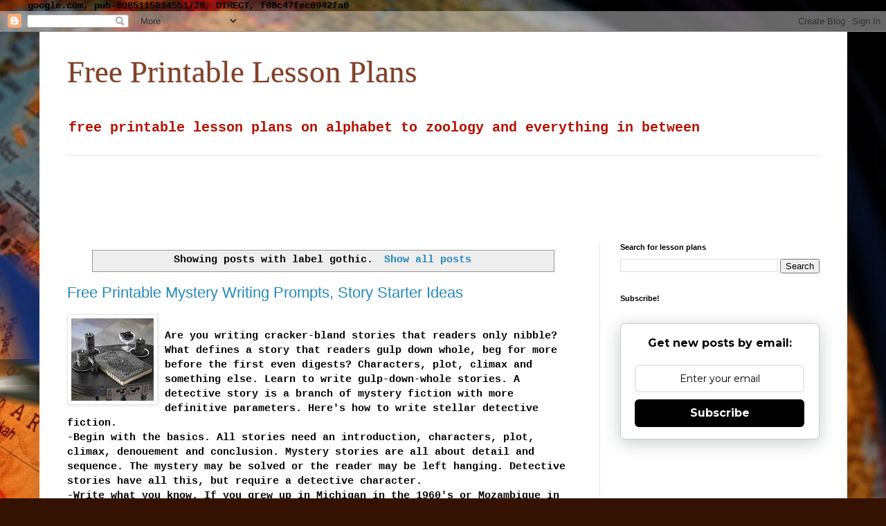

--- FILE ---
content_type: text/html; charset=UTF-8
request_url: https://www.freeprintablelessonplans.com/search/label/gothic
body_size: 16892
content:
<!DOCTYPE html>
<html class='v2' dir='ltr' lang='en' xmlns='http://www.w3.org/1999/xhtml' xmlns:b='http://www.google.com/2005/gml/b' xmlns:data='http://www.google.com/2005/gml/data' xmlns:expr='http://www.google.com/2005/gml/expr'>
<head>
<link href='https://www.blogger.com/static/v1/widgets/335934321-css_bundle_v2.css' rel='stylesheet' type='text/css'/>
google.com, pub-8985115814551729, DIRECT, f08c47fec0942fa0
    <meta content='width=1100' name='viewport'/>
<meta content='text/html; charset=UTF-8' http-equiv='Content-Type'/>
<meta content='blogger' name='generator'/>
<link href='https://www.freeprintablelessonplans.com/favicon.ico' rel='icon' type='image/x-icon'/>
<link href='https://www.freeprintablelessonplans.com/search/label/gothic' rel='canonical'/>
<link rel="alternate" type="application/atom+xml" title="Free Printable Lesson Plans - Atom" href="https://www.freeprintablelessonplans.com/feeds/posts/default" />
<link rel="alternate" type="application/rss+xml" title="Free Printable Lesson Plans - RSS" href="https://www.freeprintablelessonplans.com/feeds/posts/default?alt=rss" />
<link rel="service.post" type="application/atom+xml" title="Free Printable Lesson Plans - Atom" href="https://www.blogger.com/feeds/5498832810688716835/posts/default" />
<link rel="me" href="https://www.blogger.com/profile/00153163314905846386" />
<!--Can't find substitution for tag [blog.ieCssRetrofitLinks]-->
<meta content='a blog with free printable lesson plans and activities' name='description'/>
<meta content='https://www.freeprintablelessonplans.com/search/label/gothic' property='og:url'/>
<meta content='Free Printable Lesson Plans' property='og:title'/>
<meta content='a blog with free printable lesson plans and activities' property='og:description'/>
<title>Free Printable Lesson Plans: gothic</title>
<style id='page-skin-1' type='text/css'><!--
/*
-----------------------------------------------
Blogger Template Style
Name:     Simple
Designer: Blogger
URL:      www.blogger.com
----------------------------------------------- */
/* Variable definitions
====================
<Variable name="keycolor" description="Main Color" type="color" default="#66bbdd"/>
<Group description="Page Text" selector="body">
<Variable name="body.font" description="Font" type="font"
default="normal normal 12px Arial, Tahoma, Helvetica, FreeSans, sans-serif"/>
<Variable name="body.text.color" description="Text Color" type="color" default="#222222"/>
</Group>
<Group description="Backgrounds" selector=".body-fauxcolumns-outer">
<Variable name="body.background.color" description="Outer Background" type="color" default="#66bbdd"/>
<Variable name="content.background.color" description="Main Background" type="color" default="#ffffff"/>
<Variable name="header.background.color" description="Header Background" type="color" default="transparent"/>
</Group>
<Group description="Links" selector=".main-outer">
<Variable name="link.color" description="Link Color" type="color" default="#2288bb"/>
<Variable name="link.visited.color" description="Visited Color" type="color" default="#888888"/>
<Variable name="link.hover.color" description="Hover Color" type="color" default="#33aaff"/>
</Group>
<Group description="Blog Title" selector=".header h1">
<Variable name="header.font" description="Font" type="font"
default="normal normal 60px Arial, Tahoma, Helvetica, FreeSans, sans-serif"/>
<Variable name="header.text.color" description="Title Color" type="color" default="#3399bb" />
</Group>
<Group description="Blog Description" selector=".header .description">
<Variable name="description.text.color" description="Description Color" type="color"
default="#777777" />
</Group>
<Group description="Tabs Text" selector=".tabs-inner .widget li a">
<Variable name="tabs.font" description="Font" type="font"
default="normal normal 14px Arial, Tahoma, Helvetica, FreeSans, sans-serif"/>
<Variable name="tabs.text.color" description="Text Color" type="color" default="#999999"/>
<Variable name="tabs.selected.text.color" description="Selected Color" type="color" default="#000000"/>
</Group>
<Group description="Tabs Background" selector=".tabs-outer .PageList">
<Variable name="tabs.background.color" description="Background Color" type="color" default="#f5f5f5"/>
<Variable name="tabs.selected.background.color" description="Selected Color" type="color" default="#eeeeee"/>
</Group>
<Group description="Post Title" selector="h3.post-title, .comments h4">
<Variable name="post.title.font" description="Font" type="font"
default="normal normal 22px Arial, Tahoma, Helvetica, FreeSans, sans-serif"/>
</Group>
<Group description="Date Header" selector=".date-header">
<Variable name="date.header.color" description="Text Color" type="color"
default="#000000"/>
<Variable name="date.header.background.color" description="Background Color" type="color"
default="transparent"/>
<Variable name="date.header.font" description="Text Font" type="font"
default="normal bold 11px Arial, Tahoma, Helvetica, FreeSans, sans-serif"/>
<Variable name="date.header.padding" description="Date Header Padding" type="string" default="inherit"/>
<Variable name="date.header.letterspacing" description="Date Header Letter Spacing" type="string" default="inherit"/>
<Variable name="date.header.margin" description="Date Header Margin" type="string" default="inherit"/>
</Group>
<Group description="Post Footer" selector=".post-footer">
<Variable name="post.footer.text.color" description="Text Color" type="color" default="#666666"/>
<Variable name="post.footer.background.color" description="Background Color" type="color"
default="#f9f9f9"/>
<Variable name="post.footer.border.color" description="Shadow Color" type="color" default="#eeeeee"/>
</Group>
<Group description="Gadgets" selector="h2">
<Variable name="widget.title.font" description="Title Font" type="font"
default="normal bold 11px Arial, Tahoma, Helvetica, FreeSans, sans-serif"/>
<Variable name="widget.title.text.color" description="Title Color" type="color" default="#000000"/>
<Variable name="widget.alternate.text.color" description="Alternate Color" type="color" default="#999999"/>
</Group>
<Group description="Images" selector=".main-inner">
<Variable name="image.background.color" description="Background Color" type="color" default="#ffffff"/>
<Variable name="image.border.color" description="Border Color" type="color" default="#eeeeee"/>
<Variable name="image.text.color" description="Caption Text Color" type="color" default="#000000"/>
</Group>
<Group description="Accents" selector=".content-inner">
<Variable name="body.rule.color" description="Separator Line Color" type="color" default="#eeeeee"/>
<Variable name="tabs.border.color" description="Tabs Border Color" type="color" default="#e7e7e7"/>
</Group>
<Variable name="body.background" description="Body Background" type="background"
color="#d77c4c" default="$(color) none repeat scroll top left"/>
<Variable name="body.background.override" description="Body Background Override" type="string" default=""/>
<Variable name="body.background.gradient.cap" description="Body Gradient Cap" type="url"
default="url(https://resources.blogblog.com/blogblog/data/1kt/simple/gradients_light.png)"/>
<Variable name="body.background.gradient.tile" description="Body Gradient Tile" type="url"
default="url(https://resources.blogblog.com/blogblog/data/1kt/simple/body_gradient_tile_light.png)"/>
<Variable name="content.background.color.selector" description="Content Background Color Selector" type="string" default=".content-inner"/>
<Variable name="content.padding" description="Content Padding" type="length" default="10px" min="0" max="100px"/>
<Variable name="content.padding.horizontal" description="Content Horizontal Padding" type="length" default="10px" min="0" max="100px"/>
<Variable name="content.shadow.spread" description="Content Shadow Spread" type="length" default="40px" min="0" max="100px"/>
<Variable name="content.shadow.spread.webkit" description="Content Shadow Spread (WebKit)" type="length" default="5px" min="0" max="100px"/>
<Variable name="content.shadow.spread.ie" description="Content Shadow Spread (IE)" type="length" default="10px" min="0" max="100px"/>
<Variable name="main.border.width" description="Main Border Width" type="length" default="0" min="0" max="10px"/>
<Variable name="header.background.gradient" description="Header Gradient" type="url" default="none"/>
<Variable name="header.shadow.offset.left" description="Header Shadow Offset Left" type="length" default="-1px" min="-50px" max="50px"/>
<Variable name="header.shadow.offset.top" description="Header Shadow Offset Top" type="length" default="-1px" min="-50px" max="50px"/>
<Variable name="header.shadow.spread" description="Header Shadow Spread" type="length" default="1px" min="0" max="100px"/>
<Variable name="header.padding" description="Header Padding" type="length" default="30px" min="0" max="100px"/>
<Variable name="header.border.size" description="Header Border Size" type="length" default="1px" min="0" max="10px"/>
<Variable name="header.bottom.border.size" description="Header Bottom Border Size" type="length" default="1px" min="0" max="10px"/>
<Variable name="header.border.horizontalsize" description="Header Horizontal Border Size" type="length" default="0" min="0" max="10px"/>
<Variable name="description.text.size" description="Description Text Size" type="string" default="140%"/>
<Variable name="tabs.margin.top" description="Tabs Margin Top" type="length" default="0" min="0" max="100px"/>
<Variable name="tabs.margin.side" description="Tabs Side Margin" type="length" default="30px" min="0" max="100px"/>
<Variable name="tabs.background.gradient" description="Tabs Background Gradient" type="url"
default="url(https://resources.blogblog.com/blogblog/data/1kt/simple/gradients_light.png)"/>
<Variable name="tabs.border.width" description="Tabs Border Width" type="length" default="1px" min="0" max="10px"/>
<Variable name="tabs.bevel.border.width" description="Tabs Bevel Border Width" type="length" default="1px" min="0" max="10px"/>
<Variable name="post.margin.bottom" description="Post Bottom Margin" type="length" default="25px" min="0" max="100px"/>
<Variable name="image.border.small.size" description="Image Border Small Size" type="length" default="2px" min="0" max="10px"/>
<Variable name="image.border.large.size" description="Image Border Large Size" type="length" default="5px" min="0" max="10px"/>
<Variable name="page.width.selector" description="Page Width Selector" type="string" default=".region-inner"/>
<Variable name="page.width" description="Page Width" type="string" default="auto"/>
<Variable name="main.section.margin" description="Main Section Margin" type="length" default="15px" min="0" max="100px"/>
<Variable name="main.padding" description="Main Padding" type="length" default="15px" min="0" max="100px"/>
<Variable name="main.padding.top" description="Main Padding Top" type="length" default="30px" min="0" max="100px"/>
<Variable name="main.padding.bottom" description="Main Padding Bottom" type="length" default="30px" min="0" max="100px"/>
<Variable name="paging.background"
color="#ffffff"
description="Background of blog paging area" type="background"
default="transparent none no-repeat scroll top center"/>
<Variable name="footer.bevel" description="Bevel border length of footer" type="length" default="0" min="0" max="10px"/>
<Variable name="mobile.background.overlay" description="Mobile Background Overlay" type="string"
default="transparent none repeat scroll top left"/>
<Variable name="mobile.background.size" description="Mobile Background Size" type="string" default="auto"/>
<Variable name="mobile.button.color" description="Mobile Button Color" type="color" default="#ffffff" />
<Variable name="startSide" description="Side where text starts in blog language" type="automatic" default="left"/>
<Variable name="endSide" description="Side where text ends in blog language" type="automatic" default="right"/>
*/
/* Content
----------------------------------------------- */
body {
font: normal bold 14px 'Courier New', Courier, FreeMono, monospace;
color: #000000;
background: #331201 url(https://themes.googleusercontent.com/image?id=1r7j12KlWOZ0fjQagYaN1M8OHFiQ77QXOrYvbV2QbH6nQEufWARlBIQ89nQQ2GlW-nBGa) no-repeat fixed top center /* Credit: kickers (http://www.istockphoto.com/portfolio/kickers?platform=blogger) */;
padding: 0 40px 40px 40px;
}
html body .region-inner {
min-width: 0;
max-width: 100%;
width: auto;
}
h2 {
font-size: 22px;
}
a:link {
text-decoration:none;
color: #2288bb;
}
a:visited {
text-decoration:none;
color: #7B1FA2;
}
a:hover {
text-decoration:underline;
color: #ff800f;
}
.body-fauxcolumn-outer .fauxcolumn-inner {
background: transparent none repeat scroll top left;
_background-image: none;
}
.body-fauxcolumn-outer .cap-top {
position: absolute;
z-index: 1;
height: 400px;
width: 100%;
}
.body-fauxcolumn-outer .cap-top .cap-left {
width: 100%;
background: transparent none repeat-x scroll top left;
_background-image: none;
}
.content-outer {
-moz-box-shadow: 0 0 40px rgba(0, 0, 0, .15);
-webkit-box-shadow: 0 0 5px rgba(0, 0, 0, .15);
-goog-ms-box-shadow: 0 0 10px #333333;
box-shadow: 0 0 40px rgba(0, 0, 0, .15);
margin-bottom: 1px;
}
.content-inner {
padding: 10px 10px;
}
.content-inner {
background-color: #ffffff;
}
/* Header
----------------------------------------------- */
.header-outer {
background: #ffffff none repeat-x scroll 0 -400px;
_background-image: none;
}
.Header h1 {
font: normal normal 45px Georgia, Utopia, 'Palatino Linotype', Palatino, serif;
color: #824024;
text-shadow: -1px -1px 1px rgba(0, 0, 0, .2);
}
.Header h1 a {
color: #824024;
}
.Header .description {
font-size: 140%;
color: #B51200;
}
.header-inner .Header .titlewrapper {
padding: 22px 30px;
}
.header-inner .Header .descriptionwrapper {
padding: 0 30px;
}
/* Tabs
----------------------------------------------- */
.tabs-inner .section:first-child {
border-top: 1px solid #e7e7e7;
}
.tabs-inner .section:first-child ul {
margin-top: -1px;
border-top: 1px solid #e7e7e7;
border-left: 0 solid #e7e7e7;
border-right: 0 solid #e7e7e7;
}
.tabs-inner .widget ul {
background: #efefef url(https://resources.blogblog.com/blogblog/data/1kt/simple/gradients_light.png) repeat-x scroll 0 -800px;
_background-image: none;
border-bottom: 1px solid #e7e7e7;
margin-top: 0;
margin-left: -30px;
margin-right: -30px;
}
.tabs-inner .widget li a {
display: inline-block;
padding: .6em 1em;
font: normal normal 14px Arial, Tahoma, Helvetica, FreeSans, sans-serif;
color: #878787;
border-left: 1px solid #ffffff;
border-right: 1px solid #e7e7e7;
}
.tabs-inner .widget li:first-child a {
border-left: none;
}
.tabs-inner .widget li.selected a, .tabs-inner .widget li a:hover {
color: #000000;
background-color: #e7e7e7;
text-decoration: none;
}
/* Columns
----------------------------------------------- */
.main-outer {
border-top: 0 solid #e7e7e7;
}
.fauxcolumn-left-outer .fauxcolumn-inner {
border-right: 1px solid #e7e7e7;
}
.fauxcolumn-right-outer .fauxcolumn-inner {
border-left: 1px solid #e7e7e7;
}
/* Headings
----------------------------------------------- */
div.widget > h2,
div.widget h2.title {
margin: 0 0 1em 0;
font: normal bold 11px Arial, Tahoma, Helvetica, FreeSans, sans-serif;
color: #000000;
}
/* Widgets
----------------------------------------------- */
.widget .zippy {
color: #878787;
text-shadow: 2px 2px 1px rgba(0, 0, 0, .1);
}
.widget .popular-posts ul {
list-style: none;
}
/* Posts
----------------------------------------------- */
h2.date-header {
font: normal bold 11px Arial, Tahoma, Helvetica, FreeSans, sans-serif;
}
.date-header span {
background-color: rgba(0,0,0,0);
color: #000000;
padding: inherit;
letter-spacing: inherit;
margin: inherit;
}
.main-inner {
padding-top: 30px;
padding-bottom: 30px;
}
.main-inner .column-center-inner {
padding: 0 15px;
}
.main-inner .column-center-inner .section {
margin: 0 15px;
}
.post {
margin: 0 0 25px 0;
}
h3.post-title, .comments h4 {
font: normal normal 22px Arial, Tahoma, Helvetica, FreeSans, sans-serif;
margin: .75em 0 0;
}
.post-body {
font-size: 110%;
line-height: 1.4;
position: relative;
}
.post-body img, .post-body .tr-caption-container, .Profile img, .Image img,
.BlogList .item-thumbnail img {
padding: 2px;
background: #ffffff;
border: 1px solid #e7e7e7;
-moz-box-shadow: 1px 1px 5px rgba(0, 0, 0, .1);
-webkit-box-shadow: 1px 1px 5px rgba(0, 0, 0, .1);
box-shadow: 1px 1px 5px rgba(0, 0, 0, .1);
}
.post-body img, .post-body .tr-caption-container {
padding: 5px;
}
.post-body .tr-caption-container {
color: #000000;
}
.post-body .tr-caption-container img {
padding: 0;
background: transparent;
border: none;
-moz-box-shadow: 0 0 0 rgba(0, 0, 0, .1);
-webkit-box-shadow: 0 0 0 rgba(0, 0, 0, .1);
box-shadow: 0 0 0 rgba(0, 0, 0, .1);
}
.post-header {
margin: 0 0 1.5em;
line-height: 1.6;
font-size: 90%;
}
.post-footer {
margin: 20px -2px 0;
padding: 5px 10px;
color: #000000;
background-color: #f3f3f3;
border-bottom: 1px solid #e7e7e7;
line-height: 1.6;
font-size: 90%;
}
#comments .comment-author {
padding-top: 1.5em;
border-top: 1px solid #e7e7e7;
background-position: 0 1.5em;
}
#comments .comment-author:first-child {
padding-top: 0;
border-top: none;
}
.avatar-image-container {
margin: .2em 0 0;
}
#comments .avatar-image-container img {
border: 1px solid #e7e7e7;
}
/* Comments
----------------------------------------------- */
.comments .comments-content .icon.blog-author {
background-repeat: no-repeat;
background-image: url([data-uri]);
}
.comments .comments-content .loadmore a {
border-top: 1px solid #878787;
border-bottom: 1px solid #878787;
}
.comments .comment-thread.inline-thread {
background-color: #f3f3f3;
}
.comments .continue {
border-top: 2px solid #878787;
}
/* Accents
---------------------------------------------- */
.section-columns td.columns-cell {
border-left: 1px solid #e7e7e7;
}
.blog-pager {
background: transparent none no-repeat scroll top center;
}
.blog-pager-older-link, .home-link,
.blog-pager-newer-link {
background-color: #ffffff;
padding: 5px;
}
.footer-outer {
border-top: 0 dashed #bbbbbb;
}
/* Mobile
----------------------------------------------- */
body.mobile  {
background-size: auto;
}
.mobile .body-fauxcolumn-outer {
background: transparent none repeat scroll top left;
}
.mobile .body-fauxcolumn-outer .cap-top {
background-size: 100% auto;
}
.mobile .content-outer {
-webkit-box-shadow: 0 0 3px rgba(0, 0, 0, .15);
box-shadow: 0 0 3px rgba(0, 0, 0, .15);
}
.mobile .tabs-inner .widget ul {
margin-left: 0;
margin-right: 0;
}
.mobile .post {
margin: 0;
}
.mobile .main-inner .column-center-inner .section {
margin: 0;
}
.mobile .date-header span {
padding: 0.1em 10px;
margin: 0 -10px;
}
.mobile h3.post-title {
margin: 0;
}
.mobile .blog-pager {
background: transparent none no-repeat scroll top center;
}
.mobile .footer-outer {
border-top: none;
}
.mobile .main-inner, .mobile .footer-inner {
background-color: #ffffff;
}
.mobile-index-contents {
color: #000000;
}
.mobile-link-button {
background-color: #2288bb;
}
.mobile-link-button a:link, .mobile-link-button a:visited {
color: #ffffff;
}
.mobile .tabs-inner .section:first-child {
border-top: none;
}
.mobile .tabs-inner .PageList .widget-content {
background-color: #e7e7e7;
color: #000000;
border-top: 1px solid #e7e7e7;
border-bottom: 1px solid #e7e7e7;
}
.mobile .tabs-inner .PageList .widget-content .pagelist-arrow {
border-left: 1px solid #e7e7e7;
}

--></style>
<style id='template-skin-1' type='text/css'><!--
body {
min-width: 1167px;
}
.content-outer, .content-fauxcolumn-outer, .region-inner {
min-width: 1167px;
max-width: 1167px;
_width: 1167px;
}
.main-inner .columns {
padding-left: 0;
padding-right: 348px;
}
.main-inner .fauxcolumn-center-outer {
left: 0;
right: 348px;
/* IE6 does not respect left and right together */
_width: expression(this.parentNode.offsetWidth -
parseInt("0") -
parseInt("348px") + 'px');
}
.main-inner .fauxcolumn-left-outer {
width: 0;
}
.main-inner .fauxcolumn-right-outer {
width: 348px;
}
.main-inner .column-left-outer {
width: 0;
right: 100%;
margin-left: -0;
}
.main-inner .column-right-outer {
width: 348px;
margin-right: -348px;
}
#layout {
min-width: 0;
}
#layout .content-outer {
min-width: 0;
width: 800px;
}
#layout .region-inner {
min-width: 0;
width: auto;
}
body#layout div.add_widget {
padding: 8px;
}
body#layout div.add_widget a {
margin-left: 32px;
}
--></style>
<style>
    body {background-image:url(https\:\/\/themes.googleusercontent.com\/image?id=1r7j12KlWOZ0fjQagYaN1M8OHFiQ77QXOrYvbV2QbH6nQEufWARlBIQ89nQQ2GlW-nBGa);}
    
@media (max-width: 200px) { body {background-image:url(https\:\/\/themes.googleusercontent.com\/image?id=1r7j12KlWOZ0fjQagYaN1M8OHFiQ77QXOrYvbV2QbH6nQEufWARlBIQ89nQQ2GlW-nBGa&options=w200);}}
@media (max-width: 400px) and (min-width: 201px) { body {background-image:url(https\:\/\/themes.googleusercontent.com\/image?id=1r7j12KlWOZ0fjQagYaN1M8OHFiQ77QXOrYvbV2QbH6nQEufWARlBIQ89nQQ2GlW-nBGa&options=w400);}}
@media (max-width: 800px) and (min-width: 401px) { body {background-image:url(https\:\/\/themes.googleusercontent.com\/image?id=1r7j12KlWOZ0fjQagYaN1M8OHFiQ77QXOrYvbV2QbH6nQEufWARlBIQ89nQQ2GlW-nBGa&options=w800);}}
@media (max-width: 1200px) and (min-width: 801px) { body {background-image:url(https\:\/\/themes.googleusercontent.com\/image?id=1r7j12KlWOZ0fjQagYaN1M8OHFiQ77QXOrYvbV2QbH6nQEufWARlBIQ89nQQ2GlW-nBGa&options=w1200);}}
/* Last tag covers anything over one higher than the previous max-size cap. */
@media (min-width: 1201px) { body {background-image:url(https\:\/\/themes.googleusercontent.com\/image?id=1r7j12KlWOZ0fjQagYaN1M8OHFiQ77QXOrYvbV2QbH6nQEufWARlBIQ89nQQ2GlW-nBGa&options=w1600);}}
  </style>
<link href='https://www.blogger.com/dyn-css/authorization.css?targetBlogID=5498832810688716835&amp;zx=341c9fba-69f3-4902-81b4-81e6abf59952' media='none' onload='if(media!=&#39;all&#39;)media=&#39;all&#39;' rel='stylesheet'/><noscript><link href='https://www.blogger.com/dyn-css/authorization.css?targetBlogID=5498832810688716835&amp;zx=341c9fba-69f3-4902-81b4-81e6abf59952' rel='stylesheet'/></noscript>
<meta name='google-adsense-platform-account' content='ca-host-pub-1556223355139109'/>
<meta name='google-adsense-platform-domain' content='blogspot.com'/>

<!-- data-ad-client=ca-pub-8985115814551729 -->

</head>
<body class='loading'>
<div class='navbar section' id='navbar' name='Navbar'><div class='widget Navbar' data-version='1' id='Navbar1'><script type="text/javascript">
    function setAttributeOnload(object, attribute, val) {
      if(window.addEventListener) {
        window.addEventListener('load',
          function(){ object[attribute] = val; }, false);
      } else {
        window.attachEvent('onload', function(){ object[attribute] = val; });
      }
    }
  </script>
<div id="navbar-iframe-container"></div>
<script type="text/javascript" src="https://apis.google.com/js/platform.js"></script>
<script type="text/javascript">
      gapi.load("gapi.iframes:gapi.iframes.style.bubble", function() {
        if (gapi.iframes && gapi.iframes.getContext) {
          gapi.iframes.getContext().openChild({
              url: 'https://www.blogger.com/navbar/5498832810688716835?origin\x3dhttps://www.freeprintablelessonplans.com',
              where: document.getElementById("navbar-iframe-container"),
              id: "navbar-iframe"
          });
        }
      });
    </script><script type="text/javascript">
(function() {
var script = document.createElement('script');
script.type = 'text/javascript';
script.src = '//pagead2.googlesyndication.com/pagead/js/google_top_exp.js';
var head = document.getElementsByTagName('head')[0];
if (head) {
head.appendChild(script);
}})();
</script>
</div></div>
<div itemscope='itemscope' itemtype='http://schema.org/Blog' style='display: none;'>
<meta content='Free Printable Lesson Plans' itemprop='name'/>
<meta content='a blog with free printable lesson plans and activities' itemprop='description'/>
</div>
<div class='body-fauxcolumns'>
<div class='fauxcolumn-outer body-fauxcolumn-outer'>
<div class='cap-top'>
<div class='cap-left'></div>
<div class='cap-right'></div>
</div>
<div class='fauxborder-left'>
<div class='fauxborder-right'></div>
<div class='fauxcolumn-inner'>
</div>
</div>
<div class='cap-bottom'>
<div class='cap-left'></div>
<div class='cap-right'></div>
</div>
</div>
</div>
<div class='content'>
<div class='content-fauxcolumns'>
<div class='fauxcolumn-outer content-fauxcolumn-outer'>
<div class='cap-top'>
<div class='cap-left'></div>
<div class='cap-right'></div>
</div>
<div class='fauxborder-left'>
<div class='fauxborder-right'></div>
<div class='fauxcolumn-inner'>
</div>
</div>
<div class='cap-bottom'>
<div class='cap-left'></div>
<div class='cap-right'></div>
</div>
</div>
</div>
<div class='content-outer'>
<div class='content-cap-top cap-top'>
<div class='cap-left'></div>
<div class='cap-right'></div>
</div>
<div class='fauxborder-left content-fauxborder-left'>
<div class='fauxborder-right content-fauxborder-right'></div>
<div class='content-inner'>
<header>
<div class='header-outer'>
<div class='header-cap-top cap-top'>
<div class='cap-left'></div>
<div class='cap-right'></div>
</div>
<div class='fauxborder-left header-fauxborder-left'>
<div class='fauxborder-right header-fauxborder-right'></div>
<div class='region-inner header-inner'>
<div class='header section' id='header' name='Header'><div class='widget Header' data-version='1' id='Header1'>
<div id='header-inner'>
<div class='titlewrapper'>
<h1 class='title'>
<a href='https://www.freeprintablelessonplans.com/'>
Free Printable Lesson Plans
</a>
</h1>
</div>
<div class='descriptionwrapper'>
<p class='description'><span>free printable lesson plans on alphabet to zoology and everything in between</span></p>
</div>
</div>
</div></div>
</div>
</div>
<div class='header-cap-bottom cap-bottom'>
<div class='cap-left'></div>
<div class='cap-right'></div>
</div>
</div>
</header>
<div class='tabs-outer'>
<div class='tabs-cap-top cap-top'>
<div class='cap-left'></div>
<div class='cap-right'></div>
</div>
<div class='fauxborder-left tabs-fauxborder-left'>
<div class='fauxborder-right tabs-fauxborder-right'></div>
<div class='region-inner tabs-inner'>
<div class='tabs section' id='crosscol' name='Cross-Column'><div class='widget AdSense' data-version='1' id='AdSense1'>
<div class='widget-content'>
<script type="text/javascript">
    google_ad_client = "ca-pub-8985115814551729";
    google_ad_host = "ca-host-pub-1556223355139109";
    google_ad_slot = "3796444436";
    google_ad_width = 970;
    google_ad_height = 90;
</script>
<!-- freeprintablelessonplans_crosscol_AdSense1_970x90_as -->
<script type="text/javascript"
src="https://pagead2.googlesyndication.com/pagead/show_ads.js">
</script>
<div class='clear'></div>
</div>
</div></div>
<div class='tabs no-items section' id='crosscol-overflow' name='Cross-Column 2'></div>
</div>
</div>
<div class='tabs-cap-bottom cap-bottom'>
<div class='cap-left'></div>
<div class='cap-right'></div>
</div>
</div>
<div class='main-outer'>
<div class='main-cap-top cap-top'>
<div class='cap-left'></div>
<div class='cap-right'></div>
</div>
<div class='fauxborder-left main-fauxborder-left'>
<div class='fauxborder-right main-fauxborder-right'></div>
<div class='region-inner main-inner'>
<div class='columns fauxcolumns'>
<div class='fauxcolumn-outer fauxcolumn-center-outer'>
<div class='cap-top'>
<div class='cap-left'></div>
<div class='cap-right'></div>
</div>
<div class='fauxborder-left'>
<div class='fauxborder-right'></div>
<div class='fauxcolumn-inner'>
</div>
</div>
<div class='cap-bottom'>
<div class='cap-left'></div>
<div class='cap-right'></div>
</div>
</div>
<div class='fauxcolumn-outer fauxcolumn-left-outer'>
<div class='cap-top'>
<div class='cap-left'></div>
<div class='cap-right'></div>
</div>
<div class='fauxborder-left'>
<div class='fauxborder-right'></div>
<div class='fauxcolumn-inner'>
</div>
</div>
<div class='cap-bottom'>
<div class='cap-left'></div>
<div class='cap-right'></div>
</div>
</div>
<div class='fauxcolumn-outer fauxcolumn-right-outer'>
<div class='cap-top'>
<div class='cap-left'></div>
<div class='cap-right'></div>
</div>
<div class='fauxborder-left'>
<div class='fauxborder-right'></div>
<div class='fauxcolumn-inner'>
</div>
</div>
<div class='cap-bottom'>
<div class='cap-left'></div>
<div class='cap-right'></div>
</div>
</div>
<!-- corrects IE6 width calculation -->
<div class='columns-inner'>
<div class='column-center-outer'>
<div class='column-center-inner'>
<div class='main section' id='main' name='Main'><div class='widget Blog' data-version='1' id='Blog1'>
<div class='blog-posts hfeed'>
<div class='status-msg-wrap'>
<div class='status-msg-body'>
Showing posts with label <b>gothic</b>. <a href="https://www.freeprintablelessonplans.com/">Show all posts</a>
</div>
<div class='status-msg-border'>
<div class='status-msg-bg'>
<div class='status-msg-hidden'>Showing posts with label <b>gothic</b>. <a href="https://www.freeprintablelessonplans.com/">Show all posts</a></div>
</div>
</div>
</div>
<div style='clear: both;'></div>

          <div class="date-outer">
        

          <div class="date-posts">
        
<div class='post-outer'>
<div class='post hentry uncustomized-post-template' itemprop='blogPost' itemscope='itemscope' itemtype='http://schema.org/BlogPosting'>
<meta content='https://blogger.googleusercontent.com/img/b/R29vZ2xl/AVvXsEjIp0tQH2AhgzzO1fzPAjV4dGneNvPJguymvsAmWRsx0-r_s_C3MSGJvcpNPixM65g1qP8i-PQGlXJQ0ZfC-KQofHG1Kc66BY2rNW9GiD1rpzTxboaWpBn6MxzAMmxyPTAQpV9lpyciYgQ/s200/mystery.jpg' itemprop='image_url'/>
<meta content='5498832810688716835' itemprop='blogId'/>
<meta content='3222967767921973866' itemprop='postId'/>
<a name='3222967767921973866'></a>
<h3 class='post-title entry-title' itemprop='name'>
<a href='https://www.freeprintablelessonplans.com/2009/06/free-mystery-story-starter-ideas.html'>Free Printable Mystery Writing Prompts, Story Starter Ideas</a>
</h3>
<div class='post-header'>
<div class='post-header-line-1'></div>
</div>
<div class='post-body entry-content' id='post-body-3222967767921973866' itemprop='articleBody'>
<div dir="ltr" style="text-align: left;" trbidi="on">
<div dir="ltr" style="text-align: left;" trbidi="on">
<a href="https://blogger.googleusercontent.com/img/b/R29vZ2xl/AVvXsEjIp0tQH2AhgzzO1fzPAjV4dGneNvPJguymvsAmWRsx0-r_s_C3MSGJvcpNPixM65g1qP8i-PQGlXJQ0ZfC-KQofHG1Kc66BY2rNW9GiD1rpzTxboaWpBn6MxzAMmxyPTAQpV9lpyciYgQ/s1600-h/mystery.jpg"><img alt="" border="0" id="BLOGGER_PHOTO_ID_5349140163830735250" src="https://blogger.googleusercontent.com/img/b/R29vZ2xl/AVvXsEjIp0tQH2AhgzzO1fzPAjV4dGneNvPJguymvsAmWRsx0-r_s_C3MSGJvcpNPixM65g1qP8i-PQGlXJQ0ZfC-KQofHG1Kc66BY2rNW9GiD1rpzTxboaWpBn6MxzAMmxyPTAQpV9lpyciYgQ/s200/mystery.jpg" style="cursor: hand; cursor: pointer; float: left; height: 119px; margin: 0 10px 10px 0; width: 119px;" /></a><br />
Are you writing cracker-bland stories that readers only nibble? What defines a story that readers gulp down whole, beg for more before the first even digests? Characters, plot, climax and something else. Learn to write gulp-down-whole stories. A detective story is a branch of mystery fiction with more definitive parameters. Here's how to write stellar detective fiction.</div>
<b>-Begin with the basics.</b> All stories need an introduction, characters, plot, climax, denouement and conclusion. Mystery stories are all about detail and sequence. The mystery may be solved or the reader may be left hanging. Detective stories have all this, but require a detective character.
<br />
<b>-Write what you know.</b> If you grew up in Michigan in the 1960's or Mozambique in the 1940's, write to that specific knowledge. If you were in a particular culture or religion, use that too.
  <br />
  <b><br /></b>
<br />
<b>-Choose a time period and locale:</b> You can set your story in any time period or place, as long as you know enough about it to make your writing credible.
<br />
<b>-Choose a primary setting.</b> Where did the whodunit take place? An abandoned mental hospital, a disused school, onboard a ship, in an old lady's ancestral home: tie it to your locale and envision the details. Be precise, especially as the setting affects the mystery.
<br />
<b>-Create a detective:</b> Depending on your setting, match an appropriate person. Your detective can be of any age, strata of society, occupation or nationality.
<br />
<b>-Determine how your detective will interact with official authorities.</b> Is he a policeman? Does she solve mysteries as a hobby, but assist with investigations? Maybe he hasn't always been on the side of justice. Father Brown's friend Flambeau was once the greatest jewel thief in Europe. Perhaps your detective operates separately from public investigators or is too young to work professionally. Your detective may have a different occupation altogether: librarian, pharmacist, garbage man (I'll bet a trash collector sees lots of dirty secrets).
<br />
<b>-Frame the crime:</b> It may involve a celebrated murder, art theft or a simple local incident that affects only certain people. Maybe it's just an odd occurrence that unravels a larger problem. Outline and sequence the problem. Create a timetable for personal reference and draw a map if necessary. These become the plot.
<br />
<b>-People the story.</b> Who are the dramatis personae? Fill in characters, witnesses, suspects, accessories and assistants. Perhaps it's a airplane crew, or members of a club or a family in which the crime occurs.
<br />
<b>-Scatter some clues.</b> Toss in details that a witness may notice but not understand. General clues are fine, but try to spice them up (tire marks from certain vehicle, unique food). At the same time, don't make them so complicated that only an expert would understand them.
<br />
<b>-Identify the MMO:</b> Every crime is based motive, method and opportunity. The motive is the reason a character might have for committing a crime (money, jealousy). The method is how the crime committed (in the old garage with a tire iron). The opportunity means who was available to have committed the crime.
<br />
<b>-Identify the alibis (or lack thereof) for characters</b>: According to the timetable, decide who was where and when at the time the problem occurred or crime was committed.
<br />
<b>-Write a climax:</b> Generally, something happens which brings all the events together. It's usually an event of some drama with some element of surprise. You might include some danger or disaster. It is this event that ultimately explains the mystery.
<br />
<b>-Write your denouement</b>: This is the resolution of the mystery. This is when secrets come out and loose ends are wrapped up. Some details will reveal themselves and your detective can articulate the rest: the what, who, when, where, how and why.
<br />
<b>-Summarize with a short conclusion</b>. Here is the final outcome where we part company with the detective. You might even give a few hints about her next adventures,
<br />
Be sure to read a few detective stories for inspiration.
</div>
<div style='clear: both;'></div>
</div>
<div class='post-footer'>
<div class='post-footer-line post-footer-line-1'>
<span class='post-author vcard'>
</span>
<span class='post-timestamp'>
</span>
<span class='post-comment-link'>
</span>
<span class='post-icons'>
<span class='item-action'>
<a href='https://www.blogger.com/email-post/5498832810688716835/3222967767921973866' title='Email Post'>
<img alt='' class='icon-action' height='13' src='https://resources.blogblog.com/img/icon18_email.gif' width='18'/>
</a>
</span>
<span class='item-control blog-admin pid-1088253203'>
<a href='https://www.blogger.com/post-edit.g?blogID=5498832810688716835&postID=3222967767921973866&from=pencil' title='Edit Post'>
<img alt='' class='icon-action' height='18' src='https://resources.blogblog.com/img/icon18_edit_allbkg.gif' width='18'/>
</a>
</span>
</span>
<div class='post-share-buttons goog-inline-block'>
<a class='goog-inline-block share-button sb-email' href='https://www.blogger.com/share-post.g?blogID=5498832810688716835&postID=3222967767921973866&target=email' target='_blank' title='Email This'><span class='share-button-link-text'>Email This</span></a><a class='goog-inline-block share-button sb-blog' href='https://www.blogger.com/share-post.g?blogID=5498832810688716835&postID=3222967767921973866&target=blog' onclick='window.open(this.href, "_blank", "height=270,width=475"); return false;' target='_blank' title='BlogThis!'><span class='share-button-link-text'>BlogThis!</span></a><a class='goog-inline-block share-button sb-twitter' href='https://www.blogger.com/share-post.g?blogID=5498832810688716835&postID=3222967767921973866&target=twitter' target='_blank' title='Share to X'><span class='share-button-link-text'>Share to X</span></a><a class='goog-inline-block share-button sb-facebook' href='https://www.blogger.com/share-post.g?blogID=5498832810688716835&postID=3222967767921973866&target=facebook' onclick='window.open(this.href, "_blank", "height=430,width=640"); return false;' target='_blank' title='Share to Facebook'><span class='share-button-link-text'>Share to Facebook</span></a><a class='goog-inline-block share-button sb-pinterest' href='https://www.blogger.com/share-post.g?blogID=5498832810688716835&postID=3222967767921973866&target=pinterest' target='_blank' title='Share to Pinterest'><span class='share-button-link-text'>Share to Pinterest</span></a>
</div>
</div>
<div class='post-footer-line post-footer-line-2'>
<span class='post-labels'>
Labels:
<a href='https://www.freeprintablelessonplans.com/search/label/activities' rel='tag'>activities</a>,
<a href='https://www.freeprintablelessonplans.com/search/label/creative%20writing' rel='tag'>creative writing</a>,
<a href='https://www.freeprintablelessonplans.com/search/label/fantasy' rel='tag'>fantasy</a>,
<a href='https://www.freeprintablelessonplans.com/search/label/fiction' rel='tag'>fiction</a>,
<a href='https://www.freeprintablelessonplans.com/search/label/free%20printable' rel='tag'>free printable</a>,
<a href='https://www.freeprintablelessonplans.com/search/label/ghost' rel='tag'>ghost</a>,
<a href='https://www.freeprintablelessonplans.com/search/label/gothic' rel='tag'>gothic</a>,
<a href='https://www.freeprintablelessonplans.com/search/label/halloween' rel='tag'>halloween</a>,
<a href='https://www.freeprintablelessonplans.com/search/label/horror' rel='tag'>horror</a>,
<a href='https://www.freeprintablelessonplans.com/search/label/lesson%20plans' rel='tag'>lesson plans</a>,
<a href='https://www.freeprintablelessonplans.com/search/label/mystery' rel='tag'>mystery</a>,
<a href='https://www.freeprintablelessonplans.com/search/label/paranormal' rel='tag'>paranormal</a>,
<a href='https://www.freeprintablelessonplans.com/search/label/printables' rel='tag'>printables</a>,
<a href='https://www.freeprintablelessonplans.com/search/label/sci%20fi' rel='tag'>sci fi</a>,
<a href='https://www.freeprintablelessonplans.com/search/label/science' rel='tag'>science</a>,
<a href='https://www.freeprintablelessonplans.com/search/label/story%20starters' rel='tag'>story starters</a>,
<a href='https://www.freeprintablelessonplans.com/search/label/suspense' rel='tag'>suspense</a>,
<a href='https://www.freeprintablelessonplans.com/search/label/writing' rel='tag'>writing</a>,
<a href='https://www.freeprintablelessonplans.com/search/label/writing%20prompts' rel='tag'>writing prompts</a>
</span>
</div>
<div class='post-footer-line post-footer-line-3'>
<span class='post-location'>
</span>
</div>
</div>
</div>
</div>
<div class='inline-ad'>
</div>

        </div></div>
      
</div>
<div class='blog-pager' id='blog-pager'>
<span id='blog-pager-older-link'>
<a class='blog-pager-older-link' href='https://www.freeprintablelessonplans.com/search/label/gothic?updated-max=2009-06-19T16:31:00-04:00&max-results=20&start=20&by-date=false' id='Blog1_blog-pager-older-link' title='Older Posts'>Older Posts</a>
</span>
<a class='home-link' href='https://www.freeprintablelessonplans.com/'>Home</a>
</div>
<div class='clear'></div>
<div class='blog-feeds'>
<div class='feed-links'>
Subscribe to:
<a class='feed-link' href='https://www.freeprintablelessonplans.com/feeds/posts/default' target='_blank' type='application/atom+xml'>Comments (Atom)</a>
</div>
</div>
</div><div class='widget HTML' data-version='1' id='HTML4'>
<div class='widget-content'>
<input type="hidden" name="IL_IN_TAG" value="2"/>
</div>
<div class='clear'></div>
</div></div>
</div>
</div>
<div class='column-left-outer'>
<div class='column-left-inner'>
<aside>
</aside>
</div>
</div>
<div class='column-right-outer'>
<div class='column-right-inner'>
<aside>
<div class='sidebar section' id='sidebar-right-1'><div class='widget BlogSearch' data-version='1' id='BlogSearch1'>
<h2 class='title'>Search for lesson plans</h2>
<div class='widget-content'>
<div id='BlogSearch1_form'>
<form action='https://www.freeprintablelessonplans.com/search' class='gsc-search-box' target='_top'>
<table cellpadding='0' cellspacing='0' class='gsc-search-box'>
<tbody>
<tr>
<td class='gsc-input'>
<input autocomplete='off' class='gsc-input' name='q' size='10' title='search' type='text' value=''/>
</td>
<td class='gsc-search-button'>
<input class='gsc-search-button' title='search' type='submit' value='Search'/>
</td>
</tr>
</tbody>
</table>
</form>
</div>
</div>
<div class='clear'></div>
</div><div class='widget HTML' data-version='1' id='HTML1'>
<h2 class='title'>Subscribe!</h2>
<div class='widget-content'>
<style>@import url('https://fonts.googleapis.com/css?family=Montserrat:700');@import url('https://fonts.googleapis.com/css?family=Montserrat:400');
.form-preview {
  display: flex;
  flex-direction: column;
  justify-content: center;
  margin-top: 30px;
  padding: clamp(17px, 5%, 40px) clamp(17px, 7%, 50px);
  max-width: none;
  border-radius: 6px;
  box-shadow: 0 5px 25px rgba(34, 60, 47, 0.25);
}
.form-preview,
.form-preview *{
  box-sizing: border-box;
}
.form-preview .preview-heading {
  width: 100%;
}
.form-preview .preview-heading h5{
  margin-top: 0;
  margin-bottom: 0;
}
.form-preview .preview-input-field {
  margin-top: 20px;
  width: 100%;
}
.form-preview .preview-input-field input {
  width: 100%;
  height: 40px;
  border-radius: 6px;
  border: 2px solid #e9e8e8;
  background-color: #fff;
  outline: none;
}
.form-preview .preview-input-field input {
  color: #000000;
  font-family: "Montserrat";
  font-size: 14px;
  font-weight: 400;
  line-height: 20px;
  text-align: center;
}
.form-preview .preview-input-field input::placeholder {
  color: #000000;
  opacity: 1;
}

.form-preview .preview-input-field input:-ms-input-placeholder {
  color: #000000;
}

.form-preview .preview-input-field input::-ms-input-placeholder {
  color: #000000;
}
.form-preview .preview-submit-button {
  margin-top: 10px;
  width: 100%;
}
.form-preview .preview-submit-button button {
  width: 100%;
  height: 40px;
  border: 0;
  border-radius: 6px;
  line-height: 0px;
}
.form-preview .preview-submit-button button:hover {
  cursor: pointer;
}
</style><form data-v-3a89cb67="" action="https://api.follow.it/subscription-form/[base64]/8" method="post"><div data-v-3a89cb67="" class="form-preview" style="background-color: rgb(255, 255, 255); border-style: solid; border-width: 1px; border-color: rgb(204, 204, 204); position: relative;"><div data-v-3a89cb67="" class="preview-heading"><h5 data-v-3a89cb67="" style="text-transform: none !important; font-family: Montserrat; font-weight: bold; color: rgb(0, 0, 0); font-size: 16px; text-align: center;">Get new posts by email:</h5></div> <div data-v-3a89cb67="" class="preview-input-field"><input data-v-3a89cb67="" type="email" name="email" required="required" placeholder="Enter your email" spellcheck="false" style="text-transform: none !important; font-family: Montserrat; font-weight: normal; color: rgb(0, 0, 0); font-size: 14px; text-align: center; background-color: rgb(255, 255, 255);" /></div> <div data-v-3a89cb67="" class="preview-submit-button"><button data-v-3a89cb67="" type="submit" style="text-transform: none !important; font-family: Montserrat; font-weight: bold; color: rgb(255, 255, 255); font-size: 16px; text-align: center; background-color: rgb(0, 0, 0);">Subscribe</button></div></div></form>
</div>
<div class='clear'></div>
</div><div class='widget AdSense' data-version='1' id='AdSense2'>
<div class='widget-content'>
<script type="text/javascript">
    google_ad_client = "ca-pub-8985115814551729";
    google_ad_host = "ca-host-pub-1556223355139109";
    google_ad_slot = "7613767492";
    google_ad_width = 300;
    google_ad_height = 600;
</script>
<!-- freeprintablelessonplans_sidebar-right-1_AdSense2_300x600_as -->
<script type="text/javascript"
src="https://pagead2.googlesyndication.com/pagead/show_ads.js">
</script>
<div class='clear'></div>
</div>
</div><div class='widget PopularPosts' data-version='1' id='PopularPosts2'>
<h2>Popular Posts</h2>
<div class='widget-content popular-posts'>
<ul>
<li>
<div class='item-thumbnail-only'>
<div class='item-thumbnail'>
<a href='https://www.freeprintablelessonplans.com/2010/09/free-printable-felt-board-story.html' target='_blank'>
<img alt='' border='0' src='https://blogger.googleusercontent.com/img/b/R29vZ2xl/AVvXsEjniiJxR7Vp42rxejlA6h-VdeJl5GMihrRo2TM90urksBU0npKAQH8EConKZYGIACTnZujgqH-pgbMt4ZhDTMvXigLasvKqM6in_2NPc12cf99NUP2UFEzLs5AVrr6EeKhWsZZS0FdwpQk/w72-h72-p-k-no-nu/XF1XCALF7SH2CA8KTOFECAXTHOIGCA2YI2OSCAPEVBCCCA53WWCJCABEYQCMCARWAGOACA3RAIO1CAGJXT8GCAZ0AQPXCA1A7QLGCAKAFW3BCAOFH86FCA3SP7ZGCA95SMQHCA766MH1CAUV0ESC.jpg'/>
</a>
</div>
<div class='item-title'><a href='https://www.freeprintablelessonplans.com/2010/09/free-printable-felt-board-story.html'>Free Printable Felt Board Story Patterns</a></div>
</div>
<div style='clear: both;'></div>
</li>
<li>
<div class='item-thumbnail-only'>
<div class='item-thumbnail'>
<a href='https://www.freeprintablelessonplans.com/2009/06/diary-of-wimpy-kid-literature.html' target='_blank'>
<img alt='' border='0' src='https://blogger.googleusercontent.com/img/b/R29vZ2xl/AVvXsEjcSlgc3DZZaBPbRauxqlUg9ztNRfQyBbF2L0o83s_FGe0e4XERcE1Ew4S23iM50jdgbytnIQXNxvTQqDvbTKkiGqsMOcGHp326VKJn0EcGD6K00Ji9Ivy5gfnyzEN-DVT6Rs_7t_gYUoM/w72-h72-p-k-no-nu/diary.jpg'/>
</a>
</div>
<div class='item-title'><a href='https://www.freeprintablelessonplans.com/2009/06/diary-of-wimpy-kid-literature.html'>Free Printable Diary of a Wimpy Kid Lesson Plans</a></div>
</div>
<div style='clear: both;'></div>
</li>
<li>
<div class='item-thumbnail-only'>
<div class='item-thumbnail'>
<a href='https://www.freeprintablelessonplans.com/2011/04/free-printable-eric-carle-activities.html' target='_blank'>
<img alt='' border='0' src='https://blogger.googleusercontent.com/img/b/R29vZ2xl/AVvXsEhpzR4d3l-WGX9NQBHkt1Xm40YMH0YUjMfqwu2i4pbNiVbsPlogzX6DbY5cQ9H_kWFvX0LKohKh27qci5w97pH2khta-kBfOuXzgeQ_hd2zxS6V8n_pgoq9j9C1Hw-mM4NfiZhQPaZhPtI/w72-h72-p-k-no-nu/images.jpg'/>
</a>
</div>
<div class='item-title'><a href='https://www.freeprintablelessonplans.com/2011/04/free-printable-eric-carle-activities.html'>Free Printable Eric Carle Activities from The Very Hungry Caterpillar</a></div>
</div>
<div style='clear: both;'></div>
</li>
<li>
<div class='item-thumbnail-only'>
<div class='item-thumbnail'>
<a href='https://www.freeprintablelessonplans.com/2010/08/free-printable-animal-classification.html' target='_blank'>
<img alt='' border='0' src='https://blogger.googleusercontent.com/img/b/R29vZ2xl/AVvXsEgspeWttJk0g7nxRPIQJu3cPoJwMaEBSPzFVQFYmQNbpRSqWgYOaWd8_hFDcSJZHlYgckhXLZSM9sDv-pqt2aRwf9X_U1ZwclIkiX8Dyt1uClC7dNgXVipg7gw2_94ZIAlefL4LvP6huOE/w72-h72-p-k-no-nu/BEL107.jpg'/>
</a>
</div>
<div class='item-title'><a href='https://www.freeprintablelessonplans.com/2010/08/free-printable-animal-classification.html'>Free Printable Animal Classification Lesson Plans, Taxonomy Lessons</a></div>
</div>
<div style='clear: both;'></div>
</li>
<li>
<div class='item-thumbnail-only'>
<div class='item-thumbnail'>
<a href='https://www.freeprintablelessonplans.com/2009/09/free-printable-file-folder-games.html' target='_blank'>
<img alt='' border='0' src='https://blogger.googleusercontent.com/img/b/R29vZ2xl/AVvXsEgkSbgkEG0AZ9FKhKpsIL9HWPoLU7dEKURP2Ld1kAeBCTFCHtezMP5gJjw0BMjCqZ81ekv_tMfUNP6HwoRqQSuLRHO6B4vnvViWURbFBO94A3hVpIZgoKmi3DxsUZwrYbH154dU38_mdhA/w72-h72-p-k-no-nu/SK1CCAV5J3SZCA15UQCPCA9EE563CAT9N9YWCAXGO3LBCA67D6GGCADJSNB9CA7VP9GSCAZXU1K9CAEJ10LUCAP3SRDICANX8EJZCA7PCGVXCAA8TA0FCA3G0U9NCABGM1GOCA19B9IQCA8E51U4.jpg'/>
</a>
</div>
<div class='item-title'><a href='https://www.freeprintablelessonplans.com/2009/09/free-printable-file-folder-games.html'>Free Printable File Folder Games</a></div>
</div>
<div style='clear: both;'></div>
</li>
<li>
<div class='item-thumbnail-only'>
<div class='item-thumbnail'>
<a href='https://www.freeprintablelessonplans.com/2009/06/free-cloudy-with-chance-of-meatballs.html' target='_blank'>
<img alt='' border='0' src='https://2.bp.blogspot.com/_mvOVcGJkk00/Si1xogmQWlI/AAAAAAAADps/lvK60LxbtkQ/w72-h72-p-k-no-nu/cloudy.jpg'/>
</a>
</div>
<div class='item-title'><a href='https://www.freeprintablelessonplans.com/2009/06/free-cloudy-with-chance-of-meatballs.html'>Free Printable Cloudy with a Chance of Meatballs Activities</a></div>
</div>
<div style='clear: both;'></div>
</li>
<li>
<div class='item-thumbnail-only'>
<div class='item-thumbnail'>
<a href='https://www.freeprintablelessonplans.com/2010/03/free-printable-drseuss-lorax-lesson.html' target='_blank'>
<img alt='' border='0' src='https://blogger.googleusercontent.com/img/b/R29vZ2xl/AVvXsEgbD3uL2d0gl3De4ThZEmubGXg-SReBAZktZdBiBeLLB0vfwBPWJphmJ6ot4CMhDDfJgRJiNa2nVhdZePQmTHriN1vTQJVK1fF36lE1pFBBim5BxVGcbzXavCG3qHsIUaxaoz0Ga-k7fjo/w72-h72-p-k-no-nu/seuss.jpg'/>
</a>
</div>
<div class='item-title'><a href='https://www.freeprintablelessonplans.com/2010/03/free-printable-drseuss-lorax-lesson.html'>Free Printable The Lorax Lesson Plans, Dr Seuss Activities</a></div>
</div>
<div style='clear: both;'></div>
</li>
<li>
<div class='item-thumbnail-only'>
<div class='item-thumbnail'>
<a href='https://www.freeprintablelessonplans.com/2010/11/free-printable-stone-soup-lesson-plans.html' target='_blank'>
<img alt='' border='0' src='https://blogger.googleusercontent.com/img/b/R29vZ2xl/AVvXsEgYYYUvs5yomVG9ovFNd4WcBBiKLiRcayTW5Wx8_JzGYII6DzKJj-zbGONVCAjXhiBj3sz0HFqni9cQtlHsengNZoceAENCKHiDbpRCUyH00k_6ogPvLZtLou4OZwGPXl6ihcKwJ7hglF8/w72-h72-p-k-no-nu/index.jpg'/>
</a>
</div>
<div class='item-title'><a href='https://www.freeprintablelessonplans.com/2010/11/free-printable-stone-soup-lesson-plans.html'>Free Printable Stone Soup Lesson Plans, Activities</a></div>
</div>
<div style='clear: both;'></div>
</li>
<li>
<div class='item-thumbnail-only'>
<div class='item-thumbnail'>
<a href='https://www.freeprintablelessonplans.com/2010/09/free-printable-native-american-indian.html' target='_blank'>
<img alt='' border='0' src='https://blogger.googleusercontent.com/img/b/R29vZ2xl/AVvXsEhPo0eu-sP9LjqGlfs4CehlentqQqaBcItQA0XMb7BM9Hpr8DRFrIDiptHgR2qIs-wJjCrwCzp8b-T-jZ4NflSHDE0hpakE_FTPsdnHfblN-2_7pSQQSoozOospwqSMcYFSBIo8MssK4nY/w72-h72-p-k-no-nu/totem_poles.jpg'/>
</a>
</div>
<div class='item-title'><a href='https://www.freeprintablelessonplans.com/2010/09/free-printable-native-american-indian.html'>Free Printable Native American Indian Totem Pole Designs and Patterns</a></div>
</div>
<div style='clear: both;'></div>
</li>
<li>
<div class='item-thumbnail-only'>
<div class='item-thumbnail'>
<a href='https://www.freeprintablelessonplans.com/2009/06/free-printable-vbs-lessons-and.html' target='_blank'>
<img alt='' border='0' src='https://blogger.googleusercontent.com/img/b/R29vZ2xl/AVvXsEhdDHBnDYfHVAIuuT81bddo3WpGvI4NztRoAxfAP-jmX_m7YRNHU50RNWdhhbDCLdaKYJYjffrJptRU-l87pU7aJHqXeHEmoozVJrbvi1df4tHUAJxKM-4tl4jJll-emw5yQfAPFBGJKt0/w72-h72-p-k-no-nu/vbs2.jpg'/>
</a>
</div>
<div class='item-title'><a href='https://www.freeprintablelessonplans.com/2009/06/free-printable-vbs-lessons-and.html'>Free Printable Bible Lesson Plans </a></div>
</div>
<div style='clear: both;'></div>
</li>
</ul>
<div class='clear'></div>
</div>
</div><div class='widget Profile' data-version='1' id='Profile1'>
<h2>About Mar</h2>
<div class='widget-content'>
<a href='https://www.blogger.com/profile/00153163314905846386'><img alt='My photo' class='profile-img' height='60' src='//blogger.googleusercontent.com/img/b/R29vZ2xl/AVvXsEgsNz56mrcen7GujrDl3NROXf3lsVoGr9hrGDP9sXLlH9-jB5b70RB66vUGgWa20gS_5vX7z5-xDXPhFM67TEqY9SD_Uq1bnZn_YqeFXMRZ70iscxgbQyXu7ht3U3twrNo/s150/20190630_195530.jpg' width='80'/></a>
<dl class='profile-datablock'>
<dt class='profile-data'>
<a class='profile-name-link g-profile' href='https://www.blogger.com/profile/00153163314905846386' rel='author' style='background-image: url(//www.blogger.com/img/logo-16.png);'>
Marilisa
</a>
</dt>
</dl>
<a class='profile-link' href='https://www.blogger.com/profile/00153163314905846386' rel='author'>View my complete profile</a>
<div class='clear'></div>
</div>
</div><div class='widget Label' data-version='1' id='Label2'>
<h2>Labels</h2>
<div class='widget-content cloud-label-widget-content'>
<span class='label-size label-size-5'>
<a dir='ltr' href='https://www.freeprintablelessonplans.com/search/label/activities'>activities</a>
</span>
<span class='label-size label-size-3'>
<a dir='ltr' href='https://www.freeprintablelessonplans.com/search/label/alphabet'>alphabet</a>
</span>
<span class='label-size label-size-3'>
<a dir='ltr' href='https://www.freeprintablelessonplans.com/search/label/american'>american</a>
</span>
<span class='label-size label-size-3'>
<a dir='ltr' href='https://www.freeprintablelessonplans.com/search/label/biology'>biology</a>
</span>
<span class='label-size label-size-3'>
<a dir='ltr' href='https://www.freeprintablelessonplans.com/search/label/book'>book</a>
</span>
<span class='label-size label-size-3'>
<a dir='ltr' href='https://www.freeprintablelessonplans.com/search/label/calendar'>calendar</a>
</span>
<span class='label-size label-size-5'>
<a dir='ltr' href='https://www.freeprintablelessonplans.com/search/label/crafts'>crafts</a>
</span>
<span class='label-size label-size-3'>
<a dir='ltr' href='https://www.freeprintablelessonplans.com/search/label/education'>education</a>
</span>
<span class='label-size label-size-5'>
<a dir='ltr' href='https://www.freeprintablelessonplans.com/search/label/free%20printable'>free printable</a>
</span>
<span class='label-size label-size-4'>
<a dir='ltr' href='https://www.freeprintablelessonplans.com/search/label/games'>games</a>
</span>
<span class='label-size label-size-2'>
<a dir='ltr' href='https://www.freeprintablelessonplans.com/search/label/geography'>geography</a>
</span>
<span class='label-size label-size-4'>
<a dir='ltr' href='https://www.freeprintablelessonplans.com/search/label/holiday'>holiday</a>
</span>
<span class='label-size label-size-5'>
<a dir='ltr' href='https://www.freeprintablelessonplans.com/search/label/lesson%20plans'>lesson plans</a>
</span>
<span class='label-size label-size-4'>
<a dir='ltr' href='https://www.freeprintablelessonplans.com/search/label/math'>math</a>
</span>
<span class='label-size label-size-3'>
<a dir='ltr' href='https://www.freeprintablelessonplans.com/search/label/multicultural'>multicultural</a>
</span>
<span class='label-size label-size-3'>
<a dir='ltr' href='https://www.freeprintablelessonplans.com/search/label/online'>online</a>
</span>
<span class='label-size label-size-3'>
<a dir='ltr' href='https://www.freeprintablelessonplans.com/search/label/patterns'>patterns</a>
</span>
<span class='label-size label-size-2'>
<a dir='ltr' href='https://www.freeprintablelessonplans.com/search/label/phonics'>phonics</a>
</span>
<span class='label-size label-size-1'>
<a dir='ltr' href='https://www.freeprintablelessonplans.com/search/label/poetry'>poetry</a>
</span>
<span class='label-size label-size-4'>
<a dir='ltr' href='https://www.freeprintablelessonplans.com/search/label/preschool'>preschool</a>
</span>
<span class='label-size label-size-5'>
<a dir='ltr' href='https://www.freeprintablelessonplans.com/search/label/printables'>printables</a>
</span>
<span class='label-size label-size-4'>
<a dir='ltr' href='https://www.freeprintablelessonplans.com/search/label/reading'>reading</a>
</span>
<span class='label-size label-size-3'>
<a dir='ltr' href='https://www.freeprintablelessonplans.com/search/label/religious'>religious</a>
</span>
<span class='label-size label-size-3'>
<a dir='ltr' href='https://www.freeprintablelessonplans.com/search/label/school'>school</a>
</span>
<span class='label-size label-size-4'>
<a dir='ltr' href='https://www.freeprintablelessonplans.com/search/label/science'>science</a>
</span>
<span class='label-size label-size-4'>
<a dir='ltr' href='https://www.freeprintablelessonplans.com/search/label/social%20studies'>social studies</a>
</span>
<span class='label-size label-size-4'>
<a dir='ltr' href='https://www.freeprintablelessonplans.com/search/label/worksheets'>worksheets</a>
</span>
<span class='label-size label-size-3'>
<a dir='ltr' href='https://www.freeprintablelessonplans.com/search/label/writing'>writing</a>
</span>
<span class='label-size label-size-1'>
<a dir='ltr' href='https://www.freeprintablelessonplans.com/search/label/zoology'>zoology</a>
</span>
<div class='clear'></div>
</div>
</div><div class='widget Translate' data-version='1' id='Translate1'>
<h2 class='title'>Translate</h2>
<div id='google_translate_element'></div>
<script>
    function googleTranslateElementInit() {
      new google.translate.TranslateElement({
        pageLanguage: 'en',
        autoDisplay: 'true',
        layout: google.translate.TranslateElement.InlineLayout.VERTICAL
      }, 'google_translate_element');
    }
  </script>
<script src='//translate.google.com/translate_a/element.js?cb=googleTranslateElementInit'></script>
<div class='clear'></div>
</div></div>
<table border='0' cellpadding='0' cellspacing='0' class='section-columns columns-2'>
<tbody>
<tr>
<td class='first columns-cell'>
<div class='sidebar no-items section' id='sidebar-right-2-1'></div>
</td>
<td class='columns-cell'>
<div class='sidebar no-items section' id='sidebar-right-2-2'></div>
</td>
</tr>
</tbody>
</table>
<div class='sidebar section' id='sidebar-right-3'><div class='widget Subscribe' data-version='1' id='Subscribe1'>
<div style='white-space:nowrap'>
<div class='widget-content'>
<div class='subscribe-wrapper subscribe-type-POST'>
<div class='subscribe expanded subscribe-type-POST' id='SW_READER_LIST_Subscribe1POST' style='display:none;'>
<div class='top'>
<span class='inner' onclick='return(_SW_toggleReaderList(event, "Subscribe1POST"));'>
<img class='subscribe-dropdown-arrow' src='https://resources.blogblog.com/img/widgets/arrow_dropdown.gif'/>
<img align='absmiddle' alt='' border='0' class='feed-icon' src='https://resources.blogblog.com/img/icon_feed12.png'/>
Posts
</span>
<div class='feed-reader-links'>
<a class='feed-reader-link' href='https://www.netvibes.com/subscribe.php?url=https%3A%2F%2Fwww.freeprintablelessonplans.com%2Ffeeds%2Fposts%2Fdefault' target='_blank'>
<img src='https://resources.blogblog.com/img/widgets/subscribe-netvibes.png'/>
</a>
<a class='feed-reader-link' href='https://add.my.yahoo.com/content?url=https%3A%2F%2Fwww.freeprintablelessonplans.com%2Ffeeds%2Fposts%2Fdefault' target='_blank'>
<img src='https://resources.blogblog.com/img/widgets/subscribe-yahoo.png'/>
</a>
<a class='feed-reader-link' href='https://www.freeprintablelessonplans.com/feeds/posts/default' target='_blank'>
<img align='absmiddle' class='feed-icon' src='https://resources.blogblog.com/img/icon_feed12.png'/>
                  Atom
                </a>
</div>
</div>
<div class='bottom'></div>
</div>
<div class='subscribe' id='SW_READER_LIST_CLOSED_Subscribe1POST' onclick='return(_SW_toggleReaderList(event, "Subscribe1POST"));'>
<div class='top'>
<span class='inner'>
<img class='subscribe-dropdown-arrow' src='https://resources.blogblog.com/img/widgets/arrow_dropdown.gif'/>
<span onclick='return(_SW_toggleReaderList(event, "Subscribe1POST"));'>
<img align='absmiddle' alt='' border='0' class='feed-icon' src='https://resources.blogblog.com/img/icon_feed12.png'/>
Posts
</span>
</span>
</div>
<div class='bottom'></div>
</div>
</div>
<div class='subscribe-wrapper subscribe-type-COMMENT'>
<div class='subscribe expanded subscribe-type-COMMENT' id='SW_READER_LIST_Subscribe1COMMENT' style='display:none;'>
<div class='top'>
<span class='inner' onclick='return(_SW_toggleReaderList(event, "Subscribe1COMMENT"));'>
<img class='subscribe-dropdown-arrow' src='https://resources.blogblog.com/img/widgets/arrow_dropdown.gif'/>
<img align='absmiddle' alt='' border='0' class='feed-icon' src='https://resources.blogblog.com/img/icon_feed12.png'/>
All Comments
</span>
<div class='feed-reader-links'>
<a class='feed-reader-link' href='https://www.netvibes.com/subscribe.php?url=https%3A%2F%2Fwww.freeprintablelessonplans.com%2Ffeeds%2Fcomments%2Fdefault' target='_blank'>
<img src='https://resources.blogblog.com/img/widgets/subscribe-netvibes.png'/>
</a>
<a class='feed-reader-link' href='https://add.my.yahoo.com/content?url=https%3A%2F%2Fwww.freeprintablelessonplans.com%2Ffeeds%2Fcomments%2Fdefault' target='_blank'>
<img src='https://resources.blogblog.com/img/widgets/subscribe-yahoo.png'/>
</a>
<a class='feed-reader-link' href='https://www.freeprintablelessonplans.com/feeds/comments/default' target='_blank'>
<img align='absmiddle' class='feed-icon' src='https://resources.blogblog.com/img/icon_feed12.png'/>
                  Atom
                </a>
</div>
</div>
<div class='bottom'></div>
</div>
<div class='subscribe' id='SW_READER_LIST_CLOSED_Subscribe1COMMENT' onclick='return(_SW_toggleReaderList(event, "Subscribe1COMMENT"));'>
<div class='top'>
<span class='inner'>
<img class='subscribe-dropdown-arrow' src='https://resources.blogblog.com/img/widgets/arrow_dropdown.gif'/>
<span onclick='return(_SW_toggleReaderList(event, "Subscribe1COMMENT"));'>
<img align='absmiddle' alt='' border='0' class='feed-icon' src='https://resources.blogblog.com/img/icon_feed12.png'/>
All Comments
</span>
</span>
</div>
<div class='bottom'></div>
</div>
</div>
<div style='clear:both'></div>
</div>
</div>
<div class='clear'></div>
</div></div>
</aside>
</div>
</div>
</div>
<div style='clear: both'></div>
<!-- columns -->
</div>
<!-- main -->
</div>
</div>
<div class='main-cap-bottom cap-bottom'>
<div class='cap-left'></div>
<div class='cap-right'></div>
</div>
</div>
<footer>
<div class='footer-outer'>
<div class='footer-cap-top cap-top'>
<div class='cap-left'></div>
<div class='cap-right'></div>
</div>
<div class='fauxborder-left footer-fauxborder-left'>
<div class='fauxborder-right footer-fauxborder-right'></div>
<div class='region-inner footer-inner'>
<div class='foot no-items section' id='footer-1'></div>
<table border='0' cellpadding='0' cellspacing='0' class='section-columns columns-2'>
<tbody>
<tr>
<td class='first columns-cell'>
<div class='foot no-items section' id='footer-2-1'></div>
</td>
<td class='columns-cell'>
<div class='foot no-items section' id='footer-2-2'></div>
</td>
</tr>
</tbody>
</table>
<!-- outside of the include in order to lock Attribution widget -->
<div class='foot section' id='footer-3' name='Footer'><div class='widget Attribution' data-version='1' id='Attribution1'>
<div class='widget-content' style='text-align: center;'>
Theme images by <a href='http://www.istockphoto.com/portfolio/kickers?platform=blogger' target='_blank'>kickers</a>. Powered by <a href='https://www.blogger.com' target='_blank'>Blogger</a>.
</div>
<div class='clear'></div>
</div></div>
</div>
</div>
<div class='footer-cap-bottom cap-bottom'>
<div class='cap-left'></div>
<div class='cap-right'></div>
</div>
</div>
</footer>
<!-- content -->
</div>
</div>
<div class='content-cap-bottom cap-bottom'>
<div class='cap-left'></div>
<div class='cap-right'></div>
</div>
</div>
</div>
<script type='text/javascript'>
    window.setTimeout(function() {
        document.body.className = document.body.className.replace('loading', '');
      }, 10);
  </script>

<script type="text/javascript" src="https://www.blogger.com/static/v1/widgets/3845888474-widgets.js"></script>
<script type='text/javascript'>
window['__wavt'] = 'AOuZoY7g9pD20iaKscvnwI1saWsb3mBpkQ:1768592969012';_WidgetManager._Init('//www.blogger.com/rearrange?blogID\x3d5498832810688716835','//www.freeprintablelessonplans.com/search/label/gothic','5498832810688716835');
_WidgetManager._SetDataContext([{'name': 'blog', 'data': {'blogId': '5498832810688716835', 'title': 'Free Printable Lesson Plans', 'url': 'https://www.freeprintablelessonplans.com/search/label/gothic', 'canonicalUrl': 'https://www.freeprintablelessonplans.com/search/label/gothic', 'homepageUrl': 'https://www.freeprintablelessonplans.com/', 'searchUrl': 'https://www.freeprintablelessonplans.com/search', 'canonicalHomepageUrl': 'https://www.freeprintablelessonplans.com/', 'blogspotFaviconUrl': 'https://www.freeprintablelessonplans.com/favicon.ico', 'bloggerUrl': 'https://www.blogger.com', 'hasCustomDomain': true, 'httpsEnabled': true, 'enabledCommentProfileImages': true, 'gPlusViewType': 'FILTERED_POSTMOD', 'adultContent': false, 'analyticsAccountNumber': '', 'encoding': 'UTF-8', 'locale': 'en', 'localeUnderscoreDelimited': 'en', 'languageDirection': 'ltr', 'isPrivate': false, 'isMobile': false, 'isMobileRequest': false, 'mobileClass': '', 'isPrivateBlog': false, 'isDynamicViewsAvailable': true, 'feedLinks': '\x3clink rel\x3d\x22alternate\x22 type\x3d\x22application/atom+xml\x22 title\x3d\x22Free Printable Lesson Plans - Atom\x22 href\x3d\x22https://www.freeprintablelessonplans.com/feeds/posts/default\x22 /\x3e\n\x3clink rel\x3d\x22alternate\x22 type\x3d\x22application/rss+xml\x22 title\x3d\x22Free Printable Lesson Plans - RSS\x22 href\x3d\x22https://www.freeprintablelessonplans.com/feeds/posts/default?alt\x3drss\x22 /\x3e\n\x3clink rel\x3d\x22service.post\x22 type\x3d\x22application/atom+xml\x22 title\x3d\x22Free Printable Lesson Plans - Atom\x22 href\x3d\x22https://www.blogger.com/feeds/5498832810688716835/posts/default\x22 /\x3e\n', 'meTag': '\x3clink rel\x3d\x22me\x22 href\x3d\x22https://www.blogger.com/profile/00153163314905846386\x22 /\x3e\n', 'adsenseClientId': 'ca-pub-8985115814551729', 'adsenseHostId': 'ca-host-pub-1556223355139109', 'adsenseHasAds': true, 'adsenseAutoAds': false, 'boqCommentIframeForm': true, 'loginRedirectParam': '', 'isGoogleEverywhereLinkTooltipEnabled': true, 'view': '', 'dynamicViewsCommentsSrc': '//www.blogblog.com/dynamicviews/4224c15c4e7c9321/js/comments.js', 'dynamicViewsScriptSrc': '//www.blogblog.com/dynamicviews/2dfa401275732ff9', 'plusOneApiSrc': 'https://apis.google.com/js/platform.js', 'disableGComments': true, 'interstitialAccepted': false, 'sharing': {'platforms': [{'name': 'Get link', 'key': 'link', 'shareMessage': 'Get link', 'target': ''}, {'name': 'Facebook', 'key': 'facebook', 'shareMessage': 'Share to Facebook', 'target': 'facebook'}, {'name': 'BlogThis!', 'key': 'blogThis', 'shareMessage': 'BlogThis!', 'target': 'blog'}, {'name': 'X', 'key': 'twitter', 'shareMessage': 'Share to X', 'target': 'twitter'}, {'name': 'Pinterest', 'key': 'pinterest', 'shareMessage': 'Share to Pinterest', 'target': 'pinterest'}, {'name': 'Email', 'key': 'email', 'shareMessage': 'Email', 'target': 'email'}], 'disableGooglePlus': true, 'googlePlusShareButtonWidth': 0, 'googlePlusBootstrap': '\x3cscript type\x3d\x22text/javascript\x22\x3ewindow.___gcfg \x3d {\x27lang\x27: \x27en\x27};\x3c/script\x3e'}, 'hasCustomJumpLinkMessage': false, 'jumpLinkMessage': 'Read more', 'pageType': 'index', 'searchLabel': 'gothic', 'pageName': 'gothic', 'pageTitle': 'Free Printable Lesson Plans: gothic', 'metaDescription': 'a blog with free printable lesson plans and activities'}}, {'name': 'features', 'data': {}}, {'name': 'messages', 'data': {'edit': 'Edit', 'linkCopiedToClipboard': 'Link copied to clipboard!', 'ok': 'Ok', 'postLink': 'Post Link'}}, {'name': 'template', 'data': {'name': 'custom', 'localizedName': 'Custom', 'isResponsive': false, 'isAlternateRendering': false, 'isCustom': true}}, {'name': 'view', 'data': {'classic': {'name': 'classic', 'url': '?view\x3dclassic'}, 'flipcard': {'name': 'flipcard', 'url': '?view\x3dflipcard'}, 'magazine': {'name': 'magazine', 'url': '?view\x3dmagazine'}, 'mosaic': {'name': 'mosaic', 'url': '?view\x3dmosaic'}, 'sidebar': {'name': 'sidebar', 'url': '?view\x3dsidebar'}, 'snapshot': {'name': 'snapshot', 'url': '?view\x3dsnapshot'}, 'timeslide': {'name': 'timeslide', 'url': '?view\x3dtimeslide'}, 'isMobile': false, 'title': 'Free Printable Lesson Plans', 'description': 'a blog with free printable lesson plans and activities', 'url': 'https://www.freeprintablelessonplans.com/search/label/gothic', 'type': 'feed', 'isSingleItem': false, 'isMultipleItems': true, 'isError': false, 'isPage': false, 'isPost': false, 'isHomepage': false, 'isArchive': false, 'isSearch': true, 'isLabelSearch': true, 'search': {'label': 'gothic', 'resultsMessage': 'Showing posts with the label gothic', 'resultsMessageHtml': 'Showing posts with the label \x3cspan class\x3d\x27search-label\x27\x3egothic\x3c/span\x3e'}}}]);
_WidgetManager._RegisterWidget('_NavbarView', new _WidgetInfo('Navbar1', 'navbar', document.getElementById('Navbar1'), {}, 'displayModeFull'));
_WidgetManager._RegisterWidget('_HeaderView', new _WidgetInfo('Header1', 'header', document.getElementById('Header1'), {}, 'displayModeFull'));
_WidgetManager._RegisterWidget('_AdSenseView', new _WidgetInfo('AdSense1', 'crosscol', document.getElementById('AdSense1'), {}, 'displayModeFull'));
_WidgetManager._RegisterWidget('_BlogView', new _WidgetInfo('Blog1', 'main', document.getElementById('Blog1'), {'cmtInteractionsEnabled': false, 'navMessage': 'Showing posts with label \x3cb\x3egothic\x3c/b\x3e. \x3ca href\x3d\x22https://www.freeprintablelessonplans.com/\x22\x3eShow all posts\x3c/a\x3e'}, 'displayModeFull'));
_WidgetManager._RegisterWidget('_HTMLView', new _WidgetInfo('HTML4', 'main', document.getElementById('HTML4'), {}, 'displayModeFull'));
_WidgetManager._RegisterWidget('_BlogSearchView', new _WidgetInfo('BlogSearch1', 'sidebar-right-1', document.getElementById('BlogSearch1'), {}, 'displayModeFull'));
_WidgetManager._RegisterWidget('_HTMLView', new _WidgetInfo('HTML1', 'sidebar-right-1', document.getElementById('HTML1'), {}, 'displayModeFull'));
_WidgetManager._RegisterWidget('_AdSenseView', new _WidgetInfo('AdSense2', 'sidebar-right-1', document.getElementById('AdSense2'), {}, 'displayModeFull'));
_WidgetManager._RegisterWidget('_PopularPostsView', new _WidgetInfo('PopularPosts2', 'sidebar-right-1', document.getElementById('PopularPosts2'), {}, 'displayModeFull'));
_WidgetManager._RegisterWidget('_ProfileView', new _WidgetInfo('Profile1', 'sidebar-right-1', document.getElementById('Profile1'), {}, 'displayModeFull'));
_WidgetManager._RegisterWidget('_LabelView', new _WidgetInfo('Label2', 'sidebar-right-1', document.getElementById('Label2'), {}, 'displayModeFull'));
_WidgetManager._RegisterWidget('_TranslateView', new _WidgetInfo('Translate1', 'sidebar-right-1', document.getElementById('Translate1'), {}, 'displayModeFull'));
_WidgetManager._RegisterWidget('_SubscribeView', new _WidgetInfo('Subscribe1', 'sidebar-right-3', document.getElementById('Subscribe1'), {}, 'displayModeFull'));
_WidgetManager._RegisterWidget('_AttributionView', new _WidgetInfo('Attribution1', 'footer-3', document.getElementById('Attribution1'), {}, 'displayModeFull'));
</script>
</body>
</html>

--- FILE ---
content_type: text/html; charset=utf-8
request_url: https://www.google.com/recaptcha/api2/aframe
body_size: 267
content:
<!DOCTYPE HTML><html><head><meta http-equiv="content-type" content="text/html; charset=UTF-8"></head><body><script nonce="6s6dEprOv5k9Ob0dgbKGRQ">/** Anti-fraud and anti-abuse applications only. See google.com/recaptcha */ try{var clients={'sodar':'https://pagead2.googlesyndication.com/pagead/sodar?'};window.addEventListener("message",function(a){try{if(a.source===window.parent){var b=JSON.parse(a.data);var c=clients[b['id']];if(c){var d=document.createElement('img');d.src=c+b['params']+'&rc='+(localStorage.getItem("rc::a")?sessionStorage.getItem("rc::b"):"");window.document.body.appendChild(d);sessionStorage.setItem("rc::e",parseInt(sessionStorage.getItem("rc::e")||0)+1);localStorage.setItem("rc::h",'1768592972588');}}}catch(b){}});window.parent.postMessage("_grecaptcha_ready", "*");}catch(b){}</script></body></html>